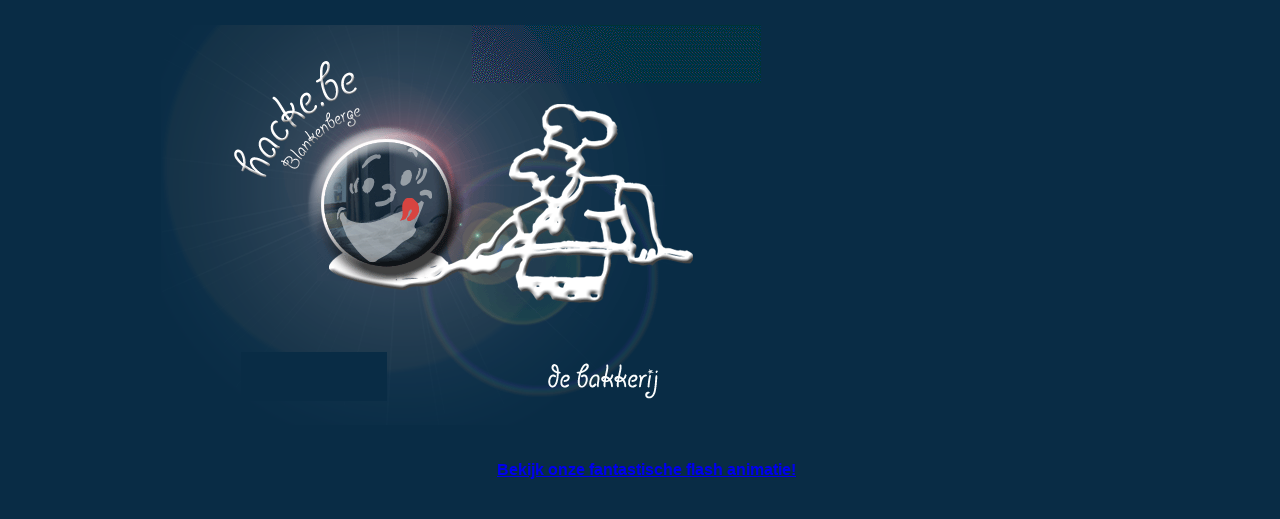

--- FILE ---
content_type: text/html
request_url: http://hacke.be/
body_size: 357
content:
<html>

	<head>
		<meta http-equiv="content-type" content="text/html;charset=ISO-8859-1">
		<meta name="generator" content="Adobe GoLive 5">
		<title>Hacke - bakkerij en budgetkamers</title>
	</head>

	<frameset cols="12%,*,11%" frameborder="no" border="0" framespacing="0">
		<frame src="blank.html" name="No Name" noresize scrolling="no">
		<frameset rows="*,9%" border="0" framespacing="0" frameborder="no">
			<frameset rows="10,400" border="0" framespacing="0" frameborder="no">
				<frame src="blank.html" name="No Name" noresize scrolling="no">
				<frame src="haecke.html" name="infoframe" noresize scrolling="no">
			</frameset>
			<frame src="blank.html" name="No Name" noresize scrolling="no">
		</frameset>
		<frame src="blank.html" name="No Name" noresize scrolling="no">
	</frameset>
	<noframes>

		<body bgcolor="#ffffff">
			<p></p>
		</body>

	</noframes>

</html>


--- FILE ---
content_type: text/html
request_url: http://hacke.be/blank.html
body_size: 221
content:
<html>

	<head>
		<meta http-equiv="content-type" content="text/html;charset=ISO-8859-1">
		<meta name="generator" content="Adobe GoLive 5">
		<title>Welkom bij Adobe GoLive 5</title>
	</head>

	<body bgcolor="#ffffff" background="Afbeeldingen/haecke_09.gif">
		<p></p>
	</body>

</html>

--- FILE ---
content_type: text/html
request_url: http://hacke.be/blank.html
body_size: 221
content:
<html>

	<head>
		<meta http-equiv="content-type" content="text/html;charset=ISO-8859-1">
		<meta name="generator" content="Adobe GoLive 5">
		<title>Welkom bij Adobe GoLive 5</title>
	</head>

	<body bgcolor="#ffffff" background="Afbeeldingen/haecke_09.gif">
		<p></p>
	</body>

</html>

--- FILE ---
content_type: text/html
request_url: http://hacke.be/haecke.html
body_size: 2775
content:
<HTML>
<HEAD>
<TITLE>home</TITLE>
<META HTTP-EQUIV="Content-Type" CONTENT="text/html; charset=iso-8859-1">
		<csscriptdict>
			<script><!--
CSInit = new Array;
function CSScriptInit() {
if(typeof(skipPage) != "undefined") { if(skipPage) return; }
idxArray = new Array;
for(var i=0;i<CSInit.length;i++)
	idxArray[i] = i;
CSAction2(CSInit, idxArray);}
function CSClickReturn () {
	var bAgent = window.navigator.userAgent; 
	var bAppName = window.navigator.appName;
	if ((bAppName.indexOf("Explorer") >= 0) && (bAgent.indexOf("Mozilla/3") >= 0) && (bAgent.indexOf("Mac") >= 0))
		return true; // dont follow link
	else return false; // dont follow link
}


CSAg = window.navigator.userAgent; CSBVers = parseInt(CSAg.charAt(CSAg.indexOf("/")+1),10);
function IsIE() { return CSAg.indexOf("MSIE") > 0;}
function CSIEStyl(s) { return document.all.tags("div")[s].style; }
function CSNSStyl(s) { return CSFindElement(s,0); }
function CSFindElement(n,ly) { if (CSBVers < 4) return document[n];
	var curDoc = ly ? ly.document : document; var elem = curDoc[n];
	if (!elem) { for (var i=0;i<curDoc.layers.length;i++) {
		elem = CSFindElement(n,curDoc.layers[i]); if (elem) return elem; }}
	return elem;
}


function CSButtonReturn () {
	var bAgent = window.navigator.userAgent; 
	var bAppName = window.navigator.appName;
	if ((bAppName.indexOf("Explorer") >= 0) && (bAgent.indexOf("Mozilla/3") >= 0) && (bAgent.indexOf("Mac") >= 0))
		return false; // follow link
	else return true; // follow link
}

CSIm = new Object();
function CSIShow(n,i) {
	if (document.images) {
		if (CSIm[n]) {
			var img = (!IsIE()) ? CSFindElement(n,0) : document[n];
			if (img && typeof(CSIm[n][i].src) != "undefined") {img.src = CSIm[n][i].src;}
			if(i != 0)
				self.status = CSIm[n][3];
			else
				self.status = " ";
			return true;
		}
	}
	return false;
}
function CSILoad(action) {
	im = action[1];
	if (document.images) {
		CSIm[im] = new Object();
		for (var i=2;i<5;i++) {
			if (action[i] != '') { CSIm[im][i-2] = new Image(); CSIm[im][i-2].src = action[i]; }
			else CSIm[im][i-2] = 0;
		}
		CSIm[im][3] = action[5];
	}
}
CSStopExecution = false;
function CSAction(array) { 
	return CSAction2(CSAct, array);
}
function CSAction2(fct, array) { 
	var result;
	for (var i=0;i<array.length;i++) {
		if(CSStopExecution) return false; 
		var actArray = fct[array[i]];
		if (actArray == null) return false;
		var tempArray = new Array;
		for(var j=1;j<actArray.length;j++) {
			if((actArray[j] != null) && (typeof(actArray[j]) == "object") && (actArray[j].length == 2)) {
				if(actArray[j][0] == "VAR") {
					tempArray[j] = CSStateArray[actArray[j][1]];
				}
				else {
					if(actArray[j][0] == "ACT") {
						tempArray[j] = CSAction(new Array(new String(actArray[j][1])));
					}
				else
					tempArray[j] = actArray[j];
				}
			}
			else
				tempArray[j] = actArray[j];
		}			
		result = actArray[0](tempArray);
	}
	return result;
}
CSAct = new Object;



function CSSetStyleVis(s,v) { if (IsIE()) CSIEStyl(s).visibility = (v == 0) ? "hidden" : "visible";
	else CSNSStyl(s).visibility = (v == 0) ? 'hide' : 'show'; }
function CSGetStyleVis(s) { if (IsIE()) return (CSIEStyl(s).visibility == "hidden") ? 0 : 1;
	else return (CSNSStyl(s).visibility == 'hide') ? 0 : 1;}

function CSShowHide(action) {
	if (action[1] == '') return;
	var type=action[2];
	if(type==0) CSSetStyleVis(action[1],0);
	else if(type==1) CSSetStyleVis(action[1],1);
	else if(type==2) {
		if (CSGetStyleVis(action[1]) == 0) CSSetStyleVis(action[1],1);
		else CSSetStyleVis(action[1],0);
	}
}
function CSGotoLink(action) {
	if (action[2].length) {
		var hasFrame=false;
		for(i=0;i<parent.frames.length;i++) { if (parent.frames[i].name==action[2]) { hasFrame=true; break;}}
		if (hasFrame==true)
			parent.frames[action[2]].location = action[1];
		else
			window.open (action[1],action[2],"");
	}
	else location = action[1];
}

// --></script>
		</csscriptdict>
		<style media="screen" type="text/css">
		<!--
#budgetkamers { position: absolute; z-index: 2; top: 115px; left: 166px; width: 155px; height: 157px; visibility: hidden }
#bakkerij { position: absolute; z-index: 3; top: 115px; left: 166px; width: 155px; height: 157px; visibility: hidden }
.style1 {
	color: #FFFFFF;
	font-weight: bold;
	font-family: Arial, Helvetica, sans-serif;
}
-->
		</style>
		<csactiondict>
			<script><!--
CSInit[CSInit.length] = new Array(CSILoad,/*CMP*/'button',/*URL*/'Afbeeldingen/haecke_13.gif',/*URL*/'kamers_13.gif',/*URL*/'','');
CSInit[CSInit.length] = new Array(CSILoad,/*CMP*/'button2',/*URL*/'Afbeeldingen/haecke_15.gif',/*URL*/'kamers_15.gif',/*URL*/'','');
CSAct[/*CMP*/ 'B84674360'] = new Array(CSShowHide,/*CMP*/ 'budgetkamers',1);
CSAct[/*CMP*/ 'B846743F1'] = new Array(CSShowHide,/*CMP*/ 'budgetkamers',0);
CSAct[/*CMP*/ 'B84678232'] = new Array(CSShowHide,/*CMP*/ 'bakkerij',1);
CSAct[/*CMP*/ 'B846782A3'] = new Array(CSShowHide,/*CMP*/ 'bakkerij',0);
CSAct[/*CMP*/ 'B947468210'] = new Array(CSGotoLink,/*URL*/ 'pages/frameset.html','_top');
CSAct[/*CMP*/ 'B947469711'] = new Array(CSGotoLink,/*URL*/ 'pages/frameset.html','_top');

// --></script>
		</csactiondict>
		<csactions>
			<csaction name="B84674360" class="ShowHide" type="onevent" val0="budgetkamers" val1="1">
			<csaction name="B846743F1" class="ShowHide" type="onevent" val0="budgetkamers" val1="0">
			<csaction name="B84678232" class="ShowHide" type="onevent" val0="bakkerij" val1="1">
			<csaction name="B846782A3" class="ShowHide" type="onevent" val0="bakkerij" val1="0">
			<csaction name="B947468210" class="Goto Link" type="onevent" val0="pages/frameset.html" val1="_top">
			<csaction name="B947469711" class="Goto Link" type="onevent" val0="pages/frameset.html" val1="_top">
		</csactions>
	</HEAD>
<BODY BGCOLOR=#FFFFFF background="Afbeeldingen/haecke_09.gif" onLoad="CSScriptInit();">
<!-- ImageReady Slices (home.psd) -->
		<div id="budgetkamers">
			<img src="kamers_06.gif" width="155" height="157" border="0"></div>
		<div id="bakkerij">
			<img src="bakkerij_06.gif" width="155" height="157" border="0"></div>
		<TABLE WIDTH=600 BORDER=0 CELLPADDING=0 CELLSPACING=0>
	<TR>
		<TD>
			<IMG SRC="Afbeeldingen/spacer.gif" WIDTH=4 HEIGHT=1></TD>
		<TD>
			<IMG SRC="Afbeeldingen/spacer.gif" WIDTH=76 HEIGHT=1></TD>
		<TD>
			<IMG SRC="Afbeeldingen/spacer.gif" WIDTH=76 HEIGHT=1></TD>
		<TD>
			<IMG SRC="Afbeeldingen/spacer.gif" WIDTH=70 HEIGHT=1></TD>
		<TD>
			<IMG SRC="Afbeeldingen/spacer.gif" WIDTH=85 HEIGHT=1></TD>
		<TD>
			<IMG SRC="Afbeeldingen/spacer.gif" WIDTH=243 HEIGHT=1></TD>
		<TD>
			<IMG SRC="Afbeeldingen/spacer.gif" WIDTH=46 HEIGHT=1></TD>
		<TD></TD>
	</TR>
	<TR>
		<TD COLSPAN=3 ROWSPAN=3>
			<IMG SRC="Afbeeldingen/haecke_01.gif" WIDTH=156 HEIGHT=131></TD>
		<TD COLSPAN=2 ROWSPAN=2>
			<IMG SRC="Afbeeldingen/haecke_02.gif" WIDTH=155 HEIGHT=99></TD>
		<TD COLSPAN=2><img src="welkom.gif" width="289" height="58" border="0"></TD>
		<TD>
			<IMG SRC="Afbeeldingen/spacer.gif" WIDTH=1 HEIGHT=58></TD>
	</TR>
	<TR>
		<TD ROWSPAN=5>
			<IMG SRC="Afbeeldingen/haecke_04.gif" WIDTH=243 HEIGHT=235></TD>
		<TD ROWSPAN=4>
			<IMG SRC="Afbeeldingen/haecke_05.gif" WIDTH=46 HEIGHT=231></TD>
		<TD>
			<IMG SRC="Afbeeldingen/spacer.gif" WIDTH=1 HEIGHT=41></TD>
	</TR>
	<TR>
		<TD COLSPAN=2 ROWSPAN=2>
			<IMG SRC="Afbeeldingen/haecke_06.gif" WIDTH=155 HEIGHT=157></TD>
		<TD>
			<IMG SRC="Afbeeldingen/spacer.gif" WIDTH=1 HEIGHT=32></TD>
	</TR>
	<TR>
		<TD COLSPAN=3 ROWSPAN=4>
			<IMG SRC="Afbeeldingen/haecke_07.gif" WIDTH=156 HEIGHT=196></TD>
		<TD>
			<IMG SRC="Afbeeldingen/spacer.gif" WIDTH=1 HEIGHT=125></TD>
	</TR>
	<TR>
		<TD COLSPAN=2 ROWSPAN=3>
			<IMG SRC="Afbeeldingen/haecke_08.gif" WIDTH=155 HEIGHT=71></TD>
		<TD>
			<IMG SRC="Afbeeldingen/spacer.gif" WIDTH=1 HEIGHT=33></TD>
	</TR>
	<TR>
		<TD ROWSPAN=5>
			<IMG SRC="Afbeeldingen/haecke_09.gif" WIDTH=46 HEIGHT=111></TD>
		<TD>
			<IMG SRC="Afbeeldingen/spacer.gif" WIDTH=1 HEIGHT=4></TD>
	</TR>
	<TR>
		<TD ROWSPAN=2>
			<IMG SRC="Afbeeldingen/haecke_10.gif" WIDTH=243 HEIGHT=43></TD>
		<TD>
			<IMG SRC="Afbeeldingen/spacer.gif" WIDTH=1 HEIGHT=34></TD>
	</TR>
	<TR>
		<TD ROWSPAN=3>
			<IMG SRC="Afbeeldingen/haecke_11.gif" WIDTH=4 HEIGHT=73></TD>
		<TD ROWSPAN=3>
			<IMG SRC="Afbeeldingen/haecke_12.gif" WIDTH=76 HEIGHT=73></TD>
		<TD COLSPAN=2 ROWSPAN=2>
        
        <!--<csobj w="146" h="49" t="Button" ht="kamers_13.gif" csover="B84674360" csout="B846743F1" csclick="B947468210"><a href="#" onMouseOver="CSAction(new Array(/*CMP*/'B84674360'));return CSIShow(/*CMP*/'button',1)" onMouseOut="CSAction(new Array(/*CMP*/'B846743F1'));return CSIShow(/*CMP*/'button',0)" onClick="CSAction(new Array(/*CMP*/'B947468210'));return CSButtonReturn()"><img src="Afbeeldingen/haecke_13.gif" width="146" height="49" name="button" border="0"></a></csobj>-->
        
        </TD>
		<TD ROWSPAN=3>
			<IMG SRC="Afbeeldingen/haecke_14.gif" WIDTH=85 HEIGHT=73></TD>
		<TD>
			<IMG SRC="Afbeeldingen/spacer.gif" WIDTH=1 HEIGHT=9></TD>
	</TR>
	<TR>
		<TD><csobj w="243" h="40" t="Button" ht="kamers_15.gif" csover="B84678232" csout="B846782A3" csclick="B947469711"><a href="#" onMouseOver="CSAction(new Array(/*CMP*/'B84678232'));return CSIShow(/*CMP*/'button2',1)" onMouseOut="CSAction(new Array(/*CMP*/'B846782A3'));return CSIShow(/*CMP*/'button2',0)" onClick="CSAction(new Array(/*CMP*/'B947469711'));return CSButtonReturn()"><img src="Afbeeldingen/haecke_15.gif" width="243" height="40" name="button2" border="0"></a></csobj></TD>
		<TD>
			<IMG SRC="Afbeeldingen/spacer.gif" WIDTH=1 HEIGHT=40></TD>
	</TR>
	<TR>
		<TD COLSPAN=2>
			<IMG SRC="Afbeeldingen/haecke_16.gif" WIDTH=146 HEIGHT=24></TD>
		<TD>
			<IMG SRC="Afbeeldingen/haecke_17.gif" WIDTH=243 HEIGHT=24></TD>
		<TD>
			<IMG SRC="Afbeeldingen/spacer.gif" WIDTH=1 HEIGHT=24></TD>
	</TR>
</TABLE>
<br><br>
        <div align="center"><span class="style1"><a href="#" onClick="window.open('swf.html','helpwin','width=600,height=350,toolbar=0,location=0,directories=0,status=0,menubar=0,scrollbars=0,resizable=0');">Bekijk onze fantastische flash animatie!</a></span>
          <!-- End ImageReady Slices -->
        </div>
</BODY>
</HTML>

--- FILE ---
content_type: text/html
request_url: http://hacke.be/blank.html
body_size: 221
content:
<html>

	<head>
		<meta http-equiv="content-type" content="text/html;charset=ISO-8859-1">
		<meta name="generator" content="Adobe GoLive 5">
		<title>Welkom bij Adobe GoLive 5</title>
	</head>

	<body bgcolor="#ffffff" background="Afbeeldingen/haecke_09.gif">
		<p></p>
	</body>

</html>

--- FILE ---
content_type: text/html
request_url: http://hacke.be/blank.html
body_size: 221
content:
<html>

	<head>
		<meta http-equiv="content-type" content="text/html;charset=ISO-8859-1">
		<meta name="generator" content="Adobe GoLive 5">
		<title>Welkom bij Adobe GoLive 5</title>
	</head>

	<body bgcolor="#ffffff" background="Afbeeldingen/haecke_09.gif">
		<p></p>
	</body>

</html>